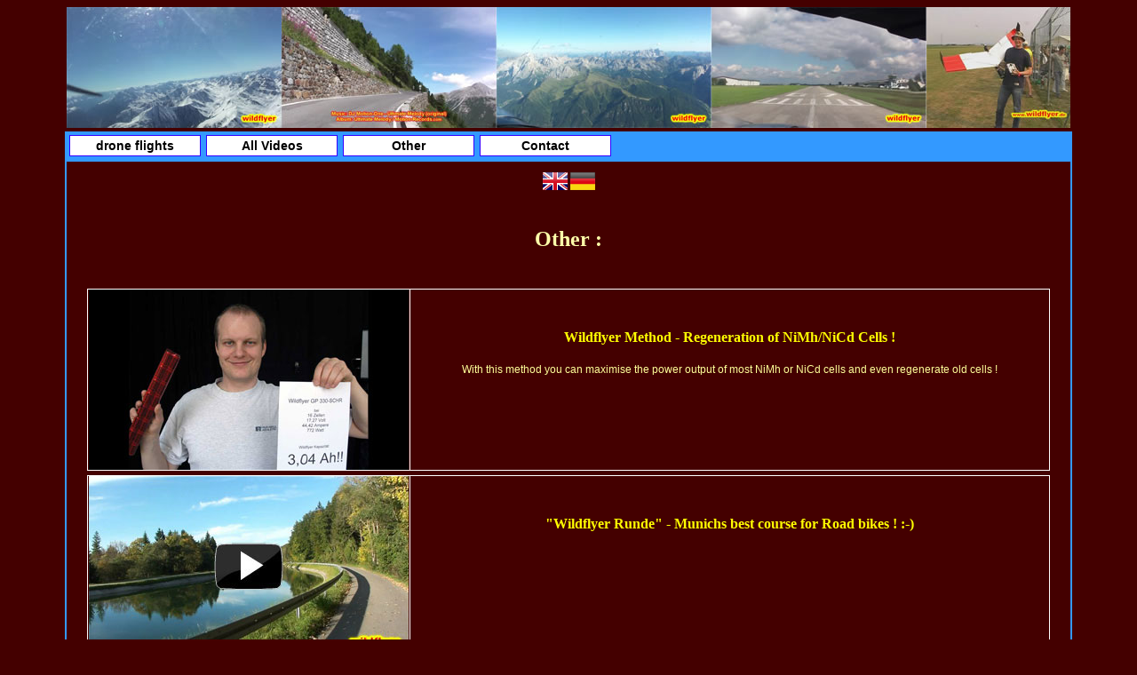

--- FILE ---
content_type: text/html
request_url: https://www.wildflyer.de/other_EN.htm
body_size: 3173
content:
<!DOCTYPE html PUBLIC "-//W3C//DTD XHTML 1.0 Strict//EN"
    "http://www.w3.org/TR/xhtml1/DTD/xhtml1-strict.dtd">
    
<html xmlns="http://www.w3.org/1999/xhtml" xmlns:v="urn:schemas-microsoft-com:vml" xmlns:og="http://opengraphprotocol.org/schema/" xmlns:fb="http://www.facebook.com/2008/fbml">

<head>
<title>wildflyer.de</title>

<meta http-equiv="Content-Type" content="text/html; charset=iso-8859-1" />
<script type="text/javascript">var key="ABQIAAAArrvJejD06AMItJcEjsZXbRSV7_xzwcIDj_K_XeIdl_88JzcukxQWAv1Q7aLxw_EVk3og6VhKEDRdUA";</script>
<script type="text/javascript" src="GM_Utils/GPX2GM.js"></script>
<link href="scheisssheet.css" rel="stylesheet" type="text/css" />
<script src="SpryAssets/SpryMenuBar.js" type="text/javascript"></script>
<link href="SpryAssets/SpryMenuBarHorizontal.css" rel="stylesheet" type="text/css" />
<style type="text/css">
body {
	background-color: #400;
}
</style>
</head>
<body><!-- #BeginLibraryItem "/Library/header.lbi" -->

<div id="header" align="center"><img src="images/wildflyer_logo.jpg" width="1130" height="136" alt="wildflyer logo"></div>
<!-- #EndLibraryItem --><!-- #BeginLibraryItem "/Library/nav_EN.lbi" --><div id="nav">
<div id="nav_item"><a href="index_EN.htm" class="nav">drone flights</a></div>
<div id="nav_item"><a href="http://www.youtube.com/user/wildflyer1de" target="_blank" class="nav">All Videos</a></div>
<div id="nav_item"><a href="other_EN.htm" class="nav">Other</a></div>
<div id="nav_item"><a href="contact_EN.htm" class="nav">Contact</a></div>
</div><!-- #EndLibraryItem --><div id="body" align="center">
  
  
  
<p><a href="other_EN.htm"><img src="images/flag_gb.png" alt="english" width="28" height="20" border="0" align="absmiddle"/></a> <a href="other.htm"><img src="images/flag_de.png" alt="deutsch" width="28" height="20" border="0" align="absmiddle" /></a></p>
<p>&nbsp;</p>
<h1>Other :</h1>
<p>&nbsp;</p>


<div id="one_index">
<div id="index1"><h2>&nbsp;</h2>
  <h2><a href="nimh-akkus_EN.htm">Wildflyer Method -  Regeneration of NiMh/NiCd Cells ! </a></h2>
  <h5>With this method you can maximise the power output of most NiMh or NiCd cells and even regenerate old cells ! </h5>
</div>
<a href="nimh-akkus_EN.htm"><img src="images/ytpics/Wildflyer_Akkus_Frontpic.jpg" alt="Wildflyer Methode" width="360" height="203" border="0" /></a>
</div>

<div id="one_index">
<div id="index1"><h2>&nbsp;</h2>
  <h2><a href="http://www.youtube.com/watch?v=YRVLq3WQco8" target="_blank">&quot;Wildflyer Runde&quot; - Munichs best course for Road bikes ! :-)</a></h2>
  <p>&nbsp;</p>
</div>
<a href="http://www.youtube.com/watch?v=YRVLq3WQco8" target="_blank"><img src="images/ytpics/Racing_Bike_Wildflyer-Runde.jpg" alt="" width="360" height="203" border="0" /></a><a href="wallpaper_EN.htm"></a>
</div>

<div id="one_index">
<div id="index1"><h2>&nbsp;</h2>
  <h2><a href="Wildflyer_Dart_Finishes_EN.htm">&quot;Wildflyer Dart Finishes&quot; - How to play darts more successful ! </a></h2>
  <h5>Use this checkout table instead of the standard checkout tables and win more games ! </h5>
</div>
<a href="Wildflyer_Dart_Finishes_EN.htm"><img src="images/ytpics/Wldflyer_Dart_Finishes_frontpic.jpg" alt="Wildflyer Dart Finishes" width="360" height="203" border="0" /></a>
</div>

<p>&nbsp;</p>
</div>
</body>
</html>


--- FILE ---
content_type: text/css
request_url: https://www.wildflyer.de/scheisssheet.css
body_size: 4281
content:
@charset "utf-8";





body {
	font-family: "Times New Roman", Times, serif;
	margin-right: auto;
	margin-left: auto;
	background-color: #C33;
}
p {
	font-family: Verdana, Geneva, sans-serif;
	font-size: 12px;
	color: #ee9;
	text-align: center;
	padding-right: 10px;
	padding-left: 10px;
}


h1 {
	font-size: 24px;
	color: #FFa;
	font-family: "Times New Roman", Times, serif;
	text-align: center;
	font-weight: bold;
}
h2 {
	font-family: "Times New Roman", Times, serif;
	font-size: 16px;
	font-weight: bold;
	color: #FF3;
	text-align: center;
}
h3 {
	font-family: Verdana, Geneva, sans-serif;
	font-size: 24px;
	color: #FFFF66;
	text-align: center;
}
h4 {
	font-family: Verdana, Geneva, sans-serif;
	font-size: 16px;
	font-weight: bold;
	color: #FC0;
}
h5 {
	font-family: Verdana, Geneva, sans-serif;
	font-size: 12px;
	color: #FF9;
	text-align: center;
	font-weight: normal;
}

h6 {
	font-family: Verdana, Geneva, sans-serif;
	font-size: 12px;
	color: #Ffc;
}
#header {
	width: 1130px;
	margin-right: auto;
	margin-left: auto;
	margin-top: 0px;
	margin-bottom: 0px;


}
#nav {
	width: 1130px;
	margin-right: auto;
	margin-left: auto;
	margin-top: 0px;
	padding-right: 2px;
	padding-bottom: 1px;
	padding-left: 2px;
	height: 30px;
	background-color: #39F;
	padding-top: 1px;
}
#nav_item {
	padding: 3px;
	font-family: Verdana, Geneva, sans-serif;
	font-size: 14px;
	font-weight: bold;
	background-color: #FFF;
	margin: 3px;
	width: 140px;
	float: left;
	text-align: center;
	border: 1px solid #30F;

}

#body {
	width: 1100px;
	margin-right: auto;
	margin-left: auto;
	border: 2px solid #39F;
	padding-right: 15px;
	padding-bottom: 20px;
	padding-left: 15px;
}

#gpx {
	width: 1090px;
	margin-right: auto;
	margin-left: auto;
	background-color: #999;
	padding-right: 10px;
	padding-left: 10px;
	padding-bottom: 10px;
}
#one_index {
	width: 1082px;
	margin-right: auto;
	margin-left: auto;
	height: 203px;
	border: 1px solid #fff;
	margin-top: 5px;
	margin-bottom: 5px;
}
#index1 {
	width: 719px;
	height: 203px;
	float: right;
	border-left-width: 1px;
	border-left-style: solid;
	border-left-color: #fff;
}





#wallpaper {

}

#facebook_like {
	background-color: #fff;
	padding: 10px;
	border: thin solid #0C3;
	margin: 10px;
	position: fixed;
}
#FBlike {
	position:fixed;
	width:48px;
	height:66px;
	z-index:1;
	visibility: visible;
	top: 40px;
	background-color: #FFF;
	border: thin solid #000;
	left: 10px;
}




.tab1 {
	border: thin solid #CCC;
	padding: 3px;
	float: left;
}
.tab2 {
	border: thin solid #9C3;
	padding: 3px;
	float: left;
}
a:link {
	color: #FF0;
	text-decoration: none;
}
a:visited {
	color: #FF0;
	text-decoration: none;
}
a:hover {
	color: #FFF;
}
a:active {
	color: #FF9;
	text-decoration: none;
}

a.a1:link  {
	color: #FFF;
	text-decoration: none;
	font-family: Verdana, Geneva, sans-serif;
	font-size: 16px;
	padding: 10px;
	font-weight: bold;
}
a.a1:visited {
	color: #FFF;
	text-decoration: none;
	font-family: Verdana, Geneva, sans-serif;
	font-size: 16px;
	padding: 10px;
	font-weight: bold;
}
a.a1:hover {
	color: #FC3;
	text-decoration: none;
	font-family: Verdana, Geneva, sans-serif;
	font-size: 16px;
	font-weight: bold;
	padding: 10px;
}
a.a1:active {
	color: #0C0;
	font-family: Verdana, Geneva, sans-serif;
	
}
a.a2:link  {
	color: #Ffc;
	font-family: Verdana, Geneva, sans-serif;
	font-size: 12px;
	text-decoration: none;
	line-height: 14px;
}
a.a2:visited {
	color: #ffc;
	font-family: Verdana, Geneva, sans-serif;
	font-size: 12px;
	text-decoration: none;
	font-weight: bold;
}

a.a2:hover {
	color: #ffc;
	font-weight: bold;
}
a.a2:active {
	color: #ffc;
	font-weight: bold;
	font-family: Verdana, Geneva, sans-serif;
	font-size: 12px;
}
a.sm2_link  
  
   {
	_background-image:url(file:///D|/exchange/dreamweaver%20local/images/icon_play.gif);
	background-image: url(images/icon_play.gif);
	background-repeat: no-repeat;
	font-family: Verdana, Geneva, sans-serif;
	font-size: 12px;
	color: #FFc;
	padding-left: 30px;
	text-decoration: none;
	line-height: 16px;
	padding-bottom: 1px;
	padding-top: 1px;
}
a.sm2_paused   {



}
a.sm2_playing  
   {
	_background-image:url(file:///D|/exchange/dreamweaver%20local/images/icon_pause.gif);
	background-image: url(images/icon_pause.gif);
	background-repeat: no-repeat;
	font-weight: bold;
}
.linksim {
	padding-left: 30px;
}
a.nav:link  {
	color: #000;
}
a.nav:visited {
	color: #000;
}
a.nav:hover {
	color: #36F;
}
a.nav:active {
	color: #36F;
	
}


--- FILE ---
content_type: text/javascript
request_url: https://www.wildflyer.de/GM_Utils/GPX2GM.js
body_size: 62862
content:
// GPX2GM;
// Darstellung von GPS-Daten aus einer GPX-Datei in Google Maps
// Version 4.4
// 10. 8. 2010 JÃ¼rgen Berkemeier
// www.j-berkemeier.de

/*Scaling = {   // nur paarweise verwenden
  hmin:0,hmax:1000,  // H&ouml;henplot
  smin:-30,smax:30,  // Steigungsplot
  vmin:0,vmax:100    // Geschwindigkeitsplot
}*/

if(typeof(GPXVIEW_Debuginfo)=="undefined") var GPXVIEW_Debuginfo = false;

document.write('<script src="http://maps.google.com/maps?file=api&amp;v=2&amp;key='+key+'&sensor=false" type="text/javascript"><\/script>');

var GPXVIEW_Path = (function() {
  var scr = document.getElementsByTagName("script");
  var Path = "";
  for(var i=0;i<scr.length;i++) if(scr[i].src && scr[i].src.length) {
    var path = scr[i].src;
    var pos = path.search("GPX2GM.js");
    if(pos!=-1) {
      Path = path.substring(0,pos);
      break;
    }
  } 
  return Path;  
})();

// document.write('<script src="'+GPXVIEW_Path+'GPX2GM_Defs.js" type="text/javascript"><\/script>'); 

function makeMap(ID) {
  var largemapcontrol = (typeof(Largemapcontrol)!="undefined") ? Largemapcontrol : false;
  var overviewmapcontrol = (typeof(Overviewmapcontrol)!="undefined") ? Overviewmapcontrol : false;
  var legende = (typeof(Legende)!="undefined") ? Legende : true;
  var legende_fnm = (typeof(Legende_fnm)!="undefined") ? Legende_fnm  : true;
  var legende_rr = (typeof(Legende_rr)!="undefined") ? Legende_rr  : true;
  var legende_trk = (typeof(Legende_trk)!="undefined") ? Legende_trk : true;
  var legende_rte = (typeof(Legende_rte)!="undefined") ? Legende_rte : true;
  var legende_wpt = (typeof(Legende_wpt)!="undefined") ? Legende_wpt : true;
  var tracks_verbinden = (typeof(Tracks_verbinden)!="undefined") ? Tracks_verbinden : false;
  var readspeed = (typeof(Readspeed)!="undefined") ? Readspeed : true;
  var trackover = (typeof(Trackover)!="undefined") ? Trackover : true;
  var shtrcmt = (typeof(Shtrcmt)!="undefined") ? Shtrcmt : false;
  var displaycolor = (typeof(Displaycolor)!="undefined") ? Displaycolor : false;
  var laengen3d = (typeof(Laengen3d)!="undefined") ? Laengen3d : false;
  var vglatt = (typeof(Vglatt)!="undefined") ? Vglatt : false;
  var twidth = 5.0;
  var rwidth = 5.0;
  var widtho = 3.0;
  var topac = 0.8;
  var ropac = 0.8;
  var TrackCols = new Array("#ff0000","#00ff00","#0000ff","#aaaa00","#ff00ff","#00ffff","#000000");
  var rcols = new Array("#800000","#008000","#000080","#808000","#800080","#008080","#808080");
  var colo = "#000000";
  var popup_Pars = "width=900,height=790,screenX=970,screenY=0,status=yes,scrollbars=yes";
  
  var hscale=[],sscale=[],vscale=[]
  if(typeof(Scaling)!="undefined") {
    if(typeof(Scaling.hmin)!="undefined" && typeof(Scaling.hmax)!="undefined") hscale = [{x:.0001,h:Scaling.hmin} ,{x:.0002,h:Scaling.hmax}] ;
    if(typeof(Scaling.smin)!="undefined" && typeof(Scaling.smax)!="undefined") sscale = [{x:.0001,s:Scaling.smin} ,{x:.0002,s:Scaling.smax}] ;
    if(typeof(Scaling.vmin)!="undefined" && typeof(Scaling.vmax)!="undefined") vscale = [{x:.0001,v:Scaling.vmin} ,{x:.0002,v:Scaling.vmax}] ;
  }

  if(typeof(GPX2GM_Icons)=="object") var icons = GPX2GM_Icons;
  else {
    var icons = {
      scenic: { image:"scenic.png",iconSize:[21.0,31.0],
                shadow:"shadow.png",shadowSize:[52.0,29.0],
                iconAnchor:[5.0,30.0],infoWindowAnchor:[10.0,0.0] },
      marker: { image:"marker.gif",iconSize:[11.0,11.0],iconAnchor:[5.0,5.0] }
    }
  }
  
  var makeIcon = function(SymName) {
    JB_GM_Info(ID,"makeIcon "+SymName,false);
    SymName = SymName.toLowerCase();
    if(icons[SymName]) {
      var icon = new GIcon();
      if(icons[SymName].image) icon.image = GPXVIEW_Path + icons[SymName].image;
      if(icons[SymName].iconSize) icon.iconSize = new GSize(icons[SymName].iconSize[0],icons[SymName].iconSize[1]);
      if(icons[SymName].shadow) icon.shadow = GPXVIEW_Path + icons[SymName].shadow;
      if(icons[SymName].shadowSize) icon.shadowSize = new GSize(icons[SymName].shadowSize[0],icons[SymName].shadowSize[1]);
      if(icons[SymName].iconAnchor) icon.iconAnchor = new GPoint(icons[SymName].iconAnchor[0],icons[SymName].iconAnchor[1]);
      if(icons[SymName].infoWindowAnchor) 
        icon.infoWindowAnchor = new GPoint(icons[SymName].infoWindowAnchor[0],icons[SymName].infoWindowAnchor[1]);
    }
    else
      var icon = new GIcon(G_DEFAULT_ICON);
    return icon;
  } // makeIcon

  JB_GM_Info(ID,"GPXViewer 4.4",false);
  var polylineEncoder = new PolylineEncoder(); 
  var dieses = this;
  var id = ID;
  var id_hp = ID+"_hp";
  var id_sp = ID+"_sp";
  var id_vp = ID+"_vp";
  var load = false
  var latmin=1000,latmax=-1000,lonmin=1000,lonmax=-1000;
  var zoom = 1;
  var osm_mapnik_map,osm_tah_map,osm_cycle_map;
  var fname,maptype;
  var tracks,waypoints,routes,tracklens,routlens,alledaten,raufrunters;
  var routeNames,trackNames,routeCMTs,trackCMTs;
  var tcols = new Array();
  var hp_xtext = "Strecke in km";
  var vp_xtext = "Strecke in km";
  var sp_xtext = "Strecke in km";
  var hp_ytext ="H<br />&ouml;<br />h<br />e<br />&nbsp;<br />in<br />&nbsp;<br />m";
  var sp_ytext ="Stg.<br />&nbsp;<br />in<br />&nbsp;<br />%";
  var vp_ytext ="V<br />&nbsp;<br />in<br />&nbsp;<br />km/h";
  var markericon = makeIcon("marker") ;
  var movemarker;
  var infobox = document.createElement("div");
  infobox.style.position = "absolute";
  infobox.style.visibility = "hidden";
  infobox.style.border = "1px solid black";
  infobox.style.backgroundColor = "white";
  infobox.style.color = "black"; 
  infobox.style.padding = "3px";
  infobox.style.borderRadius  = "5px" ;
  infobox.style.MozBorderRadius  = "5px" ;
  infobox.style.WebkitBorderRadius  = "5px" ;
  infobox.style.fontSize = "0.8em"; 
  infobox.style.lineHeight = "1.2em"; 
  var div = document.getElementById(id);
  var w = div.offsetWidth;
  var h = div.offsetHeight;
  var MapHead = document.createElement("div");
  MapHead.id = "map_head"+id;
  MapHead.style.margin = 0;
  MapHead.style.padding = 0;
//  MapHead.style.fontSize = "0.8em";
//  MapHead.style.lineHeight = "1.5em";
  MapHead.appendChild(document.createTextNode(": "));
  var mapdiv = document.createElement("div");
  mapdiv.id = "map_"+id;
  mapdiv.style.width = w+"px";
  while(div.hasChildNodes()) div.removeChild(div.firstChild);
  if(!legende) MapHead.style.display="none";
  div.appendChild(MapHead);
  div.appendChild(mapdiv);
  if (legende) mapdiv.style.height = h-mapdiv.offsetTop+MapHead.offsetTop+"px";
  else         mapdiv.style.height = h+"px";
  var map = new GMap2(document.getElementById("map_"+id));
  if(largemapcontrol) map.addControl(new GLargeMapControl());
  else                map.addControl(new GSmallMapControl());
  if(overviewmapcontrol) map.addControl(new GOverviewMapControl());
  map.addMapType(G_PHYSICAL_MAP);
  var copyrightCollection = new GCopyrightCollection('&copy; 2009 <a href="http://www.openstreetmap.org/">OpenStreetMap</a>');
  copyrightCollection.addCopyright(new GCopyright(1,new GLatLngBounds(new GLatLng(-90,-180),new GLatLng(90,180)),0,'(<a rel="license" href="http://creativecommons.org/licenses/by-sa/2.0/">CC-BY-SA</a>)'));
  var tilelayers_mapnik = new Array();
  tilelayers_mapnik[0] = new GTileLayer(copyrightCollection, 0, 18);
  tilelayers_mapnik[0].getTileUrl = function(a, z) { return "http://tile.openstreetmap.org/" + z + "/" + a.x + "/" + a.y + ".png"; };
  tilelayers_mapnik[0].isPng = function() { return true; };
  tilelayers_mapnik[0].getOpacity = function() { return 1.0; };
  osm_mapnik_map = new GMapType(tilelayers_mapnik,new GMercatorProjection(19), "OSM Mapnik",{ urlArg: 'mapnik', linkColor: '#000000' });
  map.addMapType(osm_mapnik_map);
  var tilelayers_tah = new Array();
  tilelayers_tah[0] = new GTileLayer(copyrightCollection, 0, 17);
  tilelayers_tah[0].getTileUrl = function(a, z) { return "http://tah.openstreetmap.org/Tiles/tile/" + z + "/" + a.x + "/" + a.y + ".png"; };
  tilelayers_tah[0].isPng = function() { return true; };
  tilelayers_tah[0].getOpacity = function() { return 1.0; };
  osm_tah_map = new GMapType(tilelayers_tah,new GMercatorProjection(19), "OSM T&H",{ urlArg: 'tah', linkColor: '#000000' });
  map.addMapType(osm_tah_map);
  copyrightCollection = new GCopyrightCollection('&copy; 2009 <a href="http://www.opencyclemap.org/">OpenCycleMap</a> <a href="http://www.openstreetmap.org/">OpenStreetMap</a>');
  copyrightCollection.addCopyright(new GCopyright(1,new GLatLngBounds(new GLatLng(-90,-180),new GLatLng(90,180)),0,'(<a rel="license" href="http://creativecommons.org/licenses/by-sa/2.0/">CC-BY-SA</a>)'));
  var tilelayers_cycle = new Array();
  tilelayers_cycle[0] = new GTileLayer(copyrightCollection, 0, 17);
  tilelayers_cycle[0].getTileUrl = function(a, z) { return "http://andy.sandbox.cloudmade.com/tiles/cycle/" + z + "/" + a.x + "/" + a.y + ".png"; };
  tilelayers_cycle[0].isPng = function() { return true; };
  tilelayers_cycle[0].getOpacity = function() { return 1.0; };
  osm_cycle_map = new GMapType(tilelayers_cycle,new GMercatorProjection(19), "OSM Cycle",{ urlArg: 'cycle', linkColor: '#000000' });
  map.addMapType(osm_cycle_map);
  map.addControl(new GMenuMapTypeControl());
//  map.addControl(new GMapTypeControl());
//  map.addControl(new GHierarchicalMapTypeControl());
//  map.addMapType(G_SATELLITE_3D_MAP); ben&ouml;tigt Plug-In
  map.addControl(new GScaleControl());
  map.enableScrollWheelZoom();
  map.getPane(G_MAP_FLOAT_PANE).appendChild(infobox);
  GEvent.addListener(map,"infowindowopen",function() { map.savePosition(); } );
  GEvent.addListener(map,"infowindowclose",function() { map.returnToSavedPosition(); } );
  var hp = document.getElementById(id_hp);
  var hp_diag;
  if(hp) {
    hp_diag = new plot(id_hp,"x","h");
    if (hp.className && hp.className.search("no_x")!=-1) hp_xtext="";
    JB_GM_Info(id,"H&ouml;henprofil, ID: "+id_hp,false);
  }
  var sp = document.getElementById(id_sp);
  var sp_diag;
  if(sp)  {
    sp_diag = new plot(id_sp,"x","s");
    if (sp.className && sp.className.search("no_x")!=-1) sp_xtext="";
    JB_GM_Info(id,"Steigungsplot, ID: "+id_sp,false);
  }
  var vp = document.getElementById(id_vp);
  var vp_diag;
  if(vp) {
    vp_diag = new plot(id_vp,"x","v");
    if (vp.className && vp.className.search("no_x")!=-1) vp_xtext="";
    JB_GM_Info(id,"Geschwindigkeitsprofil, ID: "+id_vp,false);
  }
  
  this.Spur = function(fn,mpt) {
    JB_GM_Info(id,"Spur, Filename: "+fn,false);
    if(mpt=="osm_mapnik_map") maptype = osm_mapnik_map;
    else if(mpt=="osm_tah_map") maptype = osm_tah_map;
    else if(mpt=="osm_cycle_map") maptype = osm_cycle_map;
    else maptype = mpt;
    if (fname!=fn) {
      fname = fn;
      JB_GM_Info(id,"Lade Datei "+fname,false);
      GDownloadUrl(fname, function(data, responseCode) {
        if (responseCode != 200 && responseCode != 0 ) {
          JB_GM_Info(id,"Beim Oeffnen der Datei "+fname+" ist der Fehler "+responseCode+" aufgetreten!",true);
          return;
        }
        dieses.parseGPX(data) ;
        dieses.setMapHead();
        zoom = map.getBoundsZoomLevel(new GLatLngBounds(new GLatLng(latmin,lonmin),new GLatLng(latmax,lonmax))); // sw, ne
        dieses.rescale();
        map.setMapType(maptype);
        dieses.checkBoxes()
      } );
    }
    else {
      dieses.checkBoxes()
    }
  } // Spur
  var chkwpt,chktrk,chkrt;
  this.setMapHead = function() {
    JB_GM_Info(id,"setMapHead",false);
    if(legende_fnm) MapHead.innerHTML = fname.replace(/.+\//,"") + ": ";
    else            MapHead.innerHTML = " ";
    if(waypoints.length) {
      if(waypoints.length==1) var texte=new Array("Wegpunkt"+String.fromCharCode(160));
      else if(waypoints.length>1) var texte=new Array("Wegpunkte"+String.fromCharCode(160));
      chkwpt = new JB_CheckBoxGroup(MapHead.id,texte,ID+"_wpt",["black"],legende_wpt,dieses.checkBoxes);
    }
    if(tracks.length) {
      var texte=new Array()
      if(tracks.length==1) {
        if(legende_rr) {
          texte[0] = "Track ("+Number(tracklens[0].toPrecision(10).toString(10))+"km";
          if(typeof(raufrunters[0].rauf)!="undefined") 
            texte[0] += ", +"+raufrunters[0].rauf+"m, -"+raufrunters[0].runter+"m) "+String.fromCharCode(160);
          else 
            texte[0] += ") "+String.fromCharCode(160);
        }
        else
          texte[0] = "Track ("+Number(tracklens[0].toPrecision(10).toString(10))+"km) "+String.fromCharCode(160);
      }
      else if(tracks.length>1) {
        if(legende_rr) {
          var raufsum=0; var runtersum=0; var rrflag=true;
          for(var i=0;i<tracks.length;i++) {
            texte[i+1] = trackNames[i]+" ("+Number(tracklens[i].toPrecision(10).toString(10))+"km";
            if(typeof(raufrunters[i].rauf)!="undefined") {
              raufsum += raufrunters[i].rauf;
              runtersum += raufrunters[i].runter;
              texte[i+1] += " ,"+ raufrunters[i].rauf +"m, -"+raufrunters[i].runter+"m)";
            }
            else {
              texte[i+1] += ")";
              rrflag = false;
            }
          }
          texte[0] = "Tracks ("+Number(tracklens.sum().toPrecision(10).toString(10))+"km"
          if(rrflag) texte[0] += " ,+"+raufsum+"m, -"+runtersum+"m) "+String.fromCharCode(160);
          else       texte[0] += ") "+String.fromCharCode(160);
        }
        else {
          texte[0] = "Tracks ("+Number(tracklens.sum().toPrecision(10).toString(10))+"km) "+String.fromCharCode(160);
          for(var i=0;i<tracks.length;i++) texte[i+1] = trackNames[i]+" ("+Number(tracklens[i].toPrecision(10).toString(10))+"km)";
        }
      }
      chktrk = new JB_CheckBoxGroup(MapHead.id,texte,ID+"_trk",tcols,legende_trk,dieses.checkBoxes);
    }
    if(routes.length) {
      var texte=new Array()
      if(routes.length==1)
        texte[0] = "Route ("+Number(routlens[0].toPrecision(10).toString(10))+"km) "+String.fromCharCode(160);
      else if(routes.length>1) {
        texte[0] = "Routen ("+Number(routlens.sum().toPrecision(10).toString(10))+"km) "+String.fromCharCode(160);
        for(var i=0;i<routes.length;i++) texte[i+1] = routeNames[i]+" ("+Number(routlens[i].toPrecision(10).toString(10))+"km)";
      }
      chkrt = new JB_CheckBoxGroup(MapHead.id,texte,ID+"_rt",rcols,legende_rte,dieses.checkBoxes);
    }
  } // setMapHead
  this.checkBoxes = function(obj,ele) {
    var what="";
    if(chkwpt && chkwpt.status[0]) what += "w";
    if(chktrk && chktrk.status[0]) what += "t";
    if(chkrt  && chkrt.status[0] ) what += "r";
    dieses.show(what);
  }
  this.parseGPX = function(data) {
    JB_GM_Info(id,"parseGPX",false);
    var entf = new this.Entfernung();
    tracks = new Array();
    alledaten  = new Array();
    trackNames = new Array();
    trackCMTs = new Array();
    tracklens = new Array();
    raufrunters = new Array();
    load = false;
    latmin=1000;latmax=-1000;lonmin=1000;lonmax=-1000;
    var xml = GXml.parse(data);
    var trk = xml.documentElement.getElementsByTagName("trk"); // Tracks
    JB_GM_Info(id,trk.length +"Tracks gefunden",false);
    for(var k=0;k<trk.length;k++) {
      var name = trk[k].getElementsByTagName("name");
      if(name.length && name[0].firstChild && name[0].firstChild.length && name[0].parentNode == trk[k])
        trackNames[k] = name[0].firstChild.data;
      else
        trackNames[k] = "Track "+k;
      var cmt = trk[k].getElementsByTagName("cmt");
      if(shtrcmt && cmt.length && cmt[0].firstChild && cmt[0].firstChild.length && cmt[0].parentNode == trk[k])
        trackCMTs[k] = cmt[0].firstChild.data;
      else
        trackCMTs[k] = "";
      tcols[k] = TrackCols[k%TrackCols.length];
      if(displaycolor) {
        var ext = trk[k].getElementsByTagName("extensions");
        if(ext.length) {
          var dspcol = JB_GetElementsByTagNameNS(ext[0],"gpxx","DisplayColor");
          if(dspcol.length && dspcol[0].firstChild && dspcol[0].firstChild.length) tcols[k] = dspcol[0].firstChild.data;
        }
      }
      var trkpts = trk[k].getElementsByTagName("trkpt"); // Trackpunkte
      var trkptslen = trkpts.length;
      var track = new Array();
      var daten = new Array();
      var x0 = 0;
      if(tracks_verbinden && k>0) x0 = tracklens.sum() ;
      var tracklen = 0;
      var hflag=true,tflag=true,vflag=true,h,t,v;
      JB_GM_Info(id,trkptslen+" Trackpunkte in Track "+k+" gefunden",false);
      for(var i=0;i<trkptslen;i++) { // Trackdaten erfassen
        var lat = parseFloat(trkpts[i].getAttribute("lat"));
        var lon = parseFloat(trkpts[i].getAttribute("lon"));
        track.push(new GLatLng(lat,lon));
        if(lat<latmin) latmin=lat; if(lat>latmax) latmax=lat;
        if(lon<lonmin) lonmin=lon; if(lon>lonmax) lonmax=lon;
        var tag = trkpts[i].getElementsByTagName("ele");
        if(hflag && tag.length && tag[0].hasChildNodes())
          h = parseFloat(tag[0].firstChild.data);
        else {
          hflag = false;
          h = -1e6;
        }
        tag = trkpts[i].getElementsByTagName("time");
        if(tflag && tag.length && tag[0].hasChildNodes())
          t = JB_utc2msec(tag[0].firstChild.data);
        else {
          tflag = false;
          t = -1;
        }
        tag = trkpts[i].getElementsByTagName("speed");
        if(vflag && readspeed && tag.length && tag[0].hasChildNodes())
          v = parseFloat(tag[0].firstChild.data);
        else {
          v = -1;
          vflag = false;
        }
        daten.push({lat:lat,lon:lon,t:t,h:h,v:v});
      }
      if(hflag && laengen3d) entf.init(daten[0].lat,daten[0].lon,daten[0].h) ;
      else                   entf.init(daten[0].lat,daten[0].lon,0.0) ;
      daten[0].x = tracklen+x0;
      daten[0].dx = 0; // dx;   ??? = 0; ?
      for(var i=1;i<trkptslen;i++) {
        if(hflag && laengen3d) var dx = entf.rechne(daten[i].lat,daten[i].lon,daten[i].h);
        else                   var dx = entf.rechne(daten[i].lat,daten[i].lon,0.0);
        tracklen += dx;
        daten[i].x = tracklen+x0;
        daten[i].dx = dx;
      }
      if(hflag) {
        daten = JB_smooth(daten,"x","h","hs",trkptslen/50); 
        daten = JB_diff(daten,"x","hs","s",0.1);
        daten = JB_smooth(daten,"x","s","s",trkptslen/50);
      }
      else {
        hp = false;
        sp = false;
      }
      if(tflag && !vflag) {       
        if(vglatt) {
          daten = JB_smooth(daten,"t","x","xs",trkptslen/200); 
          daten = JB_diff(daten,"t","xs","v",3600000);
          daten = JB_smooth(daten,"x","v","v",trkptslen/200);
        }
        else {
          daten = JB_diff(daten,"t","x","v",3600000);
        }
      }
      else if(!tflag && !vflag) {
        vp = false;
      }
      if(hflag) raufrunters.push(this.rauf_runter(daten)); 
      else      raufrunters.push({});
      JB_GM_Info(id,""+(hflag?"":"Keine ")+"H&ouml;hendaten gefunden",false);
      JB_GM_Info(id,""+(tflag?"":"Keine ")+"Zeitdaten gefunden",false);
      JB_GM_Info(id,""+(vflag?"":"Keine ")+"Geschwindigkeitsdaten gefunden",false);
      alledaten.push(daten);
      tracks.push(track);
      tracklens.push(Math.round(tracklen*10)/10);
    }
    var rte = xml.documentElement.getElementsByTagName("rte"); // Routen
    JB_GM_Info(id,rte.length +" Routen gefunden",false);
    routes = new Array();
    routeNames = new Array();
    routeCMTs = new Array();
    routlens = new Array();
    for(var j=0;j<rte.length;j++) {
      var rtepts = rte[j].getElementsByTagName("rtept");
      JB_GM_Info(id,rtepts.length +" Zwischenziele gefunden",false);
      var route = new Array();
      var routlen = 0;
      var name = rte[j].getElementsByTagName("name");
      if(name.length && name[0].firstChild && name[0].firstChild.length && name[0].parentNode == rte[j])
        routeNames[j] = name[0].firstChild.data;
      else
        routeNames[j] = "Route "+j;
      var cmt = rte[j].getElementsByTagName("cmt");
      if(shtrcmt && cmt.length && cmt[0].firstChild && cmt[0].firstChild.length && cmt[0].parentNode == rte[j])
        routeCMTs[j] = cmt[0].firstChild.data;
      else
        routeCMTs[j] = "";
      for(var i=0;i<rtepts.length;i++) { // Zwischenziele
        var lat = parseFloat(rtepts[i].getAttribute("lat"));
        var lon = parseFloat(rtepts[i].getAttribute("lon"));
        if(i==0) entf.init(lat,lon,0.0) ;
        routlen += entf.rechne(lat,lon,0.0);
        if(lat<latmin) latmin=lat; if(lat>latmax) latmax=lat;
        if(lon<lonmin) lonmin=lon; if(lon>lonmax) lonmax=lon;
        route.push(new GLatLng(lat,lon));
        var ext = rtepts[i].getElementsByTagName("extensions");
        if(ext.length) {
          var rpts = JB_GetElementsByTagNameNS(ext[0],"gpxx","rpt"); // Routenpunkte
          JB_GM_Info(id,rpts.length +" Routenpunkte (Garmin) gefunden",false);
          for(var k=0;k<rpts.length;k++) {
            var lat = parseFloat(rpts[k].getAttribute("lat"));
            var lon = parseFloat(rpts[k].getAttribute("lon"));
            routlen += entf.rechne(lat,lon,0.0);
            if(lat<latmin) latmin=lat; else if(lat>latmax) latmax=lat;
            if(lon<lonmin) lonmin=lon; else if(lon>lonmax) lonmax=lon;
            route.push(new GLatLng(lat,lon,0));
          }
        }
      }
      routes.push(route);
      routlens.push(Math.round(routlen*10)/10);
    }
    var wpts = xml.documentElement.getElementsByTagName("wpt"); // Waypoints
    JB_GM_Info(id,wpts.length +" Wegpunkte gefunden",false);
    waypoints = new Array();
    for(var i=0;i<wpts.length;i++) { // Wegpunktdaten
      var wpt = wpts[i];
      var lat = parseFloat(wpt.getAttribute("lat"));
      var lon = parseFloat(wpt.getAttribute("lon"));
      if(lat<latmin) latmin=lat; if(lat>latmax) latmax=lat;
      if(lon<lonmin) lonmin=lon; if(lon>lonmax) lonmax=lon;
      var waypoint = new Object();
      waypoint.lat = lat;
      waypoint.lon = lon;
      waypoint.name = "";
      waypoint.cmt = "";
      waypoint.desc = "";
      var name = wpt.getElementsByTagName("name");
      var cmt = wpt.getElementsByTagName("cmt");
      var desc = wpt.getElementsByTagName("desc");
      var link = wpt.getElementsByTagName("link");
      var sym = wpt.getElementsByTagName("sym");
      if(name.length && name[0].firstChild && name[0].firstChild.length)
        waypoint.name = name[0].firstChild.data;
      if(cmt.length && cmt[0].firstChild && cmt[0].firstChild.length)
        waypoint.cmt = cmt[0].firstChild.data;
      if(desc.length && desc[0].firstChild && desc[0].firstChild.length)
        waypoint.desc = desc[0].firstChild.data;
      if(link.length && link[0].firstChild && link[0].firstChild.length)
        waypoint.link = link[0].firstChild.data;
      if(sym.length && sym[0].firstChild && sym[0].firstChild.length)
        waypoint.sym = sym[0].firstChild.data;
      else 
        waypoint.sym = "default";
      waypoints.push(waypoint);
    }
    load = true;
  } // parseGPX
  this.showWpts = function() {
    JB_GM_Info(id,"showWpts",false);
    if (load) {
      for(var i=0;i<waypoints.length;i++) {
        var waypoint = waypoints[i];
        if(checkImageName(waypoint.name))
          map.addOverlay(createImgMarker(waypoint));
        else if (waypoint.link && waypoint.link.length)
          map.addOverlay(createLnkMarker(waypoint));
        else if (waypoint.name.length || waypoint.cmt.length)
          map.addOverlay(createTxtMarker(waypoint));
        else
          map.addOverlay(new GMarker(new GLatLng(waypoint.lat,waypoint.lon),{icon:makeIcon(waypoint.sym)}));
      }
    }
  } // showWpts
  this.showTracks = function() {
    JB_GM_Info(id,"showTracks",false);
    if (load) {
      if(alledaten.length>1) {
        for(var i=0;i<alledaten.length;i++) {
          var daten = alledaten[i];
          if(daten.length && chktrk.status[i+1]) {
            if(hp) { 
              if(hscale.length==2) {
                hscale[0].x = daten[0].x;
                hscale[1].x = daten[daten.length-1].x ;
                hp_diag.scale(hscale); 
              }
              else 
                hp_diag.scale(daten);
            }
            if(sp) {
              if(sscale.length==2) {
                sscale[0].x = daten[0].x;
                sscale[1].x = daten[daten.length-1].x ;
                sp_diag.scale(sscale); 
              }
              else 
                sp_diag.scale(daten);
            }
            if(vp) { 
              if(vscale.length==2) {
                vscale[0].x = daten[0].x;
                vscale[1].x = daten[daten.length-1].x ;
                vp_diag.scale(vscale); 
              }
              else 
                vp_diag.scale(daten);
            }
          }
        }
      }
      else if(alledaten.length==1) {
        var daten = alledaten[0];
        if(daten.length) { 
          if(hp) { 
            if(hscale.length==2) {
              hscale[0].x = daten[0].x;
              hscale[1].x = daten[daten.length-1].x ;
              hp_diag.scale(hscale); 
            }
            else 
              hp_diag.scale(daten);
          }
          if(sp) {
            if(sscale.length==2) {
              sscale[0].x = daten[0].x;
              sscale[1].x = daten[daten.length-1].x ;
              sp_diag.scale(sscale); 
            }
            else 
              sp_diag.scale(daten);
          }
          if(vp) { 
            if(vscale.length==2) {
              vscale[0].x = daten[0].x;
              vscale[1].x = daten[daten.length-1].x ;
              vp_diag.scale(vscale); 
            }
            else 
              vp_diag.scale(daten);
          }
        }
      }
      if(hp) hp_diag.frame(50,35,hp_xtext,hp_ytext);
      if(sp) sp_diag.frame(50,35,sp_xtext,sp_ytext);
      if(vp) vp_diag.frame(50,35,vp_xtext,vp_ytext);
      if(tracks.length>1) {
        for(var i=0;i<tracks.length;i++) if(chktrk.status[i+1]) {
          var info = "<strong>"+trackNames[i]+"</strong>"
                   + "<br />L&auml;nge:&nbsp;"+Number(tracklens[i].toPrecision(10).toString(10))+"&nbsp;km";
          if(typeof(raufrunters[i].rauf)!="undefined" ) 
            info += "<br /><span style='white-space:nowrap;'>H&ouml;henmeter: +"+raufrunters[i].rauf+" m / -"+raufrunters[i].runter+" m</span>";
          info += "<br />"+trackCMTs[i];
          this.makePolyline(map,tracks[i],tcols[i%tcols.length],twidth,topac,widtho,colo,info);
          if(alledaten[i].length) {
            if(hp) hp_diag.plot(alledaten[i],tcols[i%tcols.length]);
            if(sp) sp_diag.plot(alledaten[i],tcols[i%tcols.length]);
            if(vp) vp_diag.plot(alledaten[i],tcols[i%tcols.length]);
          }
        }
        var ct=0;
        for(var i=1;i<chktrk.status.length;i++) {
          if(chktrk.status[i]) ct++;
          if(ct>1) break;
        }
        if(tracks_verbinden || ct==1) {
          var d_t = new Array();
          for(var i=0;i<alledaten.length;i++) if(chktrk.status[i+1]) d_t = d_t.concat(alledaten[i]);
          if(d_t.length) {
            if(hp) hp_diag.markeron(d_t,dieses.markerstart,dieses.markerstop,dieses.markermove,"Linie") ;
            if(sp) sp_diag.markeron(d_t,dieses.markerstart,dieses.markerstop,dieses.markermove,"Linie") ;
            if(vp) vp_diag.markeron(d_t,dieses.markerstart,dieses.markerstop,dieses.markermove,"Linie") ;
          }
        }
      }
      else if(tracks.length==1) {
        if(chktrk.status[0]) {
          var info = "<strong>"+trackNames[0]+"</strong>"
                   + "<br />L&auml;nge:&nbsp;"+Number(tracklens[0].toPrecision(10).toString(10))+"&nbsp;km";
          if(typeof(raufrunters[0].rauf)!="undefined" ) 
            info += "<br /><span style='white-space:nowrap;'>H&ouml;henmeter: +"+raufrunters[0].rauf+" m / -"+raufrunters[0].runter+" m</span>";
          info += "<br />"+trackCMTs[0];
          this.makePolyline(map,tracks[0],tcols[0],twidth,topac,widtho,colo,info);
          if(alledaten[0].length) {
            if(hp) {
              hp_diag.plot(alledaten[0],tcols[0]);
              hp_diag.markeron(alledaten[0],dieses.markerstart,dieses.markerstop,dieses.markermove,"Linie") ;
            }
            if(sp) {
              sp_diag.plot(alledaten[0],tcols[0]);
              sp_diag.markeron(alledaten[0],dieses.markerstart,dieses.markerstop,dieses.markermove,"Linie") ;
            }
            if(vp) {
              vp_diag.plot(alledaten[0],tcols[0]);
              vp_diag.markeron(alledaten[0],dieses.markerstart,dieses.markerstop,dieses.markermove,"Linie") ;
            }
          }
        }
      }
    }
  } // showTracks
  this.showRoutes = function() {
    JB_GM_Info(id,"showRoutes",false);
    if (load) {
      if(routes.length>1) {
        for(var i=0;i<routes.length;i++) if(chkrt.status[i+1]) {
          var info = "<strong>"+routeNames[i]+"</strong>"
                   + "<br />L&auml;nge:&nbsp;"+Number(routlens[i].toPrecision(10).toString(10))+"&nbsp;km"
                   + "<br />"+routeCMTs[i];
          this.makePolyline(map,routes[i],rcols[i%tcols.length],rwidth,ropac,widtho,colo,info);
        }
      }
      else if(routes.length==1) {
        if(chkrt.status[0]) {
          var info = "<strong>"+routeNames[0]+"</strong>"
                   +"<br />L&auml;nge:&nbsp;"+Number(routlens[0].toPrecision(10).toString(10))+"&nbsp;km"
                   + "<br />"+routeCMTs[0];
          this.makePolyline(map,routes[0],rcols[0],rwidth,ropac,widtho,colo,info);
        }
      }
    }
  } // showRoutes
  this.show = function(what) {
    map.clearOverlays() ;
    if(hp) hp_diag.clear();
    if(sp) sp_diag.clear();
    if(vp) vp_diag.clear();
    if (what.search("w") != -1 ) dieses.showWpts();
    if (what.search("t") != -1 ) dieses.showTracks();
    if (what.search("r") != -1 ) dieses.showRoutes();
  } // show
  this.rescale = function() {
    JB_GM_Info(id,"rescale",false);
    if(load) {
      map.setCenter(new GLatLng((latmax+latmin)/2,(lonmax+lonmin)/2), zoom);
    }
  } // rescale
  this.Entfernung = function() {
    var ls,bs,hs;
    this.init = function(b,l,h) {
      ls = l;
      bs = b;
      hs = h;
    }
    this.rechne = function(b,l,h) {
      var e2 = new GLatLng(bs,ls).distanceFrom(new GLatLng(b,l));
      var dh = h-hs;
      var e = (dh==0)? e2 : Math.sqrt(e2*e2+dh*dh);
      ls = l;
      bs = b;
      hs = h;
      return e/1000;
    }
  } // Entfernung
  this.rauf_runter = function(t) {
    var l=t.length;
    if(l<2) return { rauf:0, runter:0 } ;   
    var h = t[0].h;
    var ext = h;
    var rr = t[1].h>ext?1:-1;
    var rauf = 0;
    var runter = 0;
    var dmin = 10;
    var d;
    for(var i=1;i<l-1;i++) {
      var hm = h;
      h = t[i].h;
      var dh = h - hm;
      if(dh>0 && rr<0) { //  Min durchlaufen
        rr = 0;
        d = - (h - ext);
        if(d > dmin) { //  genÃ¼gend Gef&auml;lle
          runter += d;
          ext = h;
       }
      }
      else if(dh<0 && rr>0) { //  Max durchlaufen
        rr = 0;
        d = h - ext;
        if(d > dmin) { //  genÃ¼gend Steigung
          rauf += d;
          ext = h;
        }
      }
      else if(rr==0) {
        if(dh>0) rr = 1;
        else if(dh<0) rr = -1;
      }
      // JB_GM_Info(id,i+" ext="+ext+" h="+h+" dh="+dh+" d="+d+" rr="+rr+" rauf="+rauf+" runter="+runter,false);
    } 
    d = t[l-1].h - ext;
    if(d>0) rauf += d;
    else    runter -= d;
    runter += (t[l-1].h-t[0].h) - (rauf-runter) ;
    rauf = Math.round(rauf);
    runter = Math.round(runter);
    JB_GM_Info(id,"Rauf: "+rauf+"   Runter: "+runter,false);
    return { rauf:rauf, runter:runter } ;    
  } // rauf_runter
  this.showtrackmarker = function() {
    JB_GM_Info(id,"showtrackmarker",false);
    movemarker = new GMarker(tracks[0][0],markericon);
    map.addOverlay(movemarker);
    infobox.style.visibility = "visible";
  } // showtrackmarker
  this.hidetrackmarker = function() {
    map.removeOverlay(movemarker);
    infobox.style.visibility = "hidden";
  } // hidetrackmarker
  this.settrackmarker = function(a) {
    map.removeOverlay(movemarker);
    movemarker = new GMarker(new GLatLng(a.lat,a.lon),markericon);
    map.addOverlay(movemarker);
    var point=map.getCurrentMapType().getProjection().fromLatLngToPixel(map.fromDivPixelToLatLng(new GPoint(0,0),true),map.getZoom());
    var offset=map.getCurrentMapType().getProjection().fromLatLngToPixel(movemarker.getPoint(),map.getZoom());
    var anchor=movemarker.getIcon().iconAnchor;
    var width=movemarker.getIcon().iconSize.width;
    var height=infobox.clientHeight;
    var pos = new GControlPosition(G_ANCHOR_TOP_LEFT, new GSize(offset.x - point.x - anchor.x + width, offset.y - point.y -anchor.y -height));
    pos.apply(infobox);
  } //  movetrackmarker
  this.markerstart = function() {
    JB_GM_Info(id,"markerstart",false);
    dieses.showtrackmarker();
    if(hp) hp_diag.showmarker("Linie");
    if(vp) vp_diag.showmarker("Linie");
    if(sp) sp_diag.showmarker("Linie");
  } // markerstart
  this.markerstop = function() {
    dieses.hidetrackmarker();
    JB_GM_Info(id,"markerstop",false);
    if(hp) hp_diag.hidemarker();
    if(vp) vp_diag.hidemarker();
    if(sp) sp_diag.hidemarker();
  } // markerstop
  this.markermove = function(p,a) {
    var info = "Distance:&nbsp;"+a.x.toFixed(1)+"km";
    if(hp) {
      info += "<br />Altitude:&nbsp;"+Math.round(a.h)+"m";
      hp_diag.setmarker(a,"Linie");
    }
    if(vp) {
      info += "<br />Speed:&nbsp;"+Math.round(a.v)+"km/h";
      vp_diag.setmarker(a,"Linie");
    }
    if(sp) {
      info += "<br />Slope:&nbsp;"+Math.round(a.s)+"%";
      sp_diag.setmarker(a,"Linie");
    }
    infobox.innerHTML = info;
    dieses.settrackmarker(a);
  } // markermove
  var createImgMarker = function(waypoint) {
    var marker = new GMarker(new GLatLng(waypoint.lat,waypoint.lon),{icon:makeIcon("scenic")});
    GEvent.addListener(marker, "click", function() {
      var bild = new Image(); 
      bild.onload = function() {
        marker.openInfoWindowHtml("<img src='"+waypoint.name+"'\/><br\/>"+waypoint.cmt);
      };
      bild.src = waypoint.name;
    });
    GEvent.addListener(marker, "mouseout", function() { 
	    infobox.innerHTML = ""; 
		  infobox.style.visibility = "hidden";
	  });
    GEvent.addListener(marker, "mouseover", function() {
      var bild = new Image(); 
      bild.onload = function() {
        infobox.innerHTML = "<img width=50 src='"+waypoint.name+"'\/>";
        infobox.style.visibility = "visible";
        var point=map.getCurrentMapType().getProjection().fromLatLngToPixel(map.fromDivPixelToLatLng(new GPoint(0,0),true),map.getZoom());
        var offset=map.getCurrentMapType().getProjection().fromLatLngToPixel(marker.getPoint(),map.getZoom());
        var anchor=marker.getIcon().iconAnchor;
        var width=marker.getIcon().iconSize.width;
        var height=infobox.clientHeight;
        var pos = new GControlPosition(G_ANCHOR_TOP_LEFT, new GSize(offset.x - point.x - anchor.x + width, offset.y - point.y -anchor.y -height));
        pos.apply(infobox);
      };
      bild.src = waypoint.name;
    });
    return marker;
  } // createImgMarker
  var createTxtMarker = function(waypoint) {
    var marker = new GMarker(new GLatLng(waypoint.lat,waypoint.lon),{title:waypoint.name,icon:makeIcon(waypoint.sym)});
    GEvent.addListener(marker, "click", function() {
      marker.openInfoWindowHtml("<strong>"+waypoint.name+"<\/strong><br\/>"+waypoint.cmt);
    });
    return marker;
  } // createTxtMarker
  var createLnkMarker = function(waypoint) {
    var marker = new GMarker(new GLatLng(waypoint.lat,waypoint.lon),{title:waypoint.name,icon:makeIcon(waypoint.sym)});
    GEvent.addListener(marker, "click", function() {
      window.open(waypoint.link,"",popup_Pars);
    });
    return marker;
  } // createLnkMarker
  var checkImageName = function(url) {
    var ext = url.substr(url.lastIndexOf(".")+1).toLowerCase();
    return (ext=="jpg" || ext=="jpeg" || ext=="png" || ext=="gif") ;
  } //  checkImageName
  this.makePolyline = function(map,line,col,width,opac,widtho,colo,info) {
    if(line.length<2) return;
    // var PL = new GPolyline(line,col,width,opac);
    var PL = polylineEncoder.dpEncodeToGPolyline(line,col,width,opac);
    if(trackover) {
      GEvent.addListener(PL,"mouseover",function() {
        JB_GM_Info("","Line over, "+this.getVertexCount()+" Punkte",false);
        this.setStrokeStyle({color:colo,weight:widtho});
        infobox.innerHTML = info;
        var bounds = map.getBounds();
        var latmax = bounds.getNorthEast().lat();
        var lngmin = bounds.getSouthWest().lng();
        var lo = map.getCurrentMapType().getProjection().fromLatLngToPixel(new GLatLng(latmax,lngmin),map.getZoom()); 
        var of = map.getCurrentMapType().getProjection().fromLatLngToPixel(map.fromDivPixelToLatLng(new GPoint(0,0),true),map.getZoom());
        var leftoff = largemapcontrol?70:50;
        var pos = new GControlPosition(G_ANCHOR_TOP_LEFT, new GSize(leftoff+lo.x-of.x, 10+lo.y-of.y)); 
        pos.apply(infobox);
        infobox.style.visibility = "visible";
      });
      GEvent.addListener(PL,"mouseout", function() {
        JB_GM_Info("","Line out",false);
        this.setStrokeStyle({color:col,weight:width}); 
        infobox.innerHTML = "";
        infobox.style.visibility = "hidden";
      });
      GEvent.addListener(PL,"click", function(overlaylatlng) {
        JB_GM_Info("","Line click "+overlaylatlng+"  ",false);
        map.openInfoWindow(overlaylatlng,info);
      });
    }
    map.addOverlay(PL);
  } // makePolyline
} // makeMap

function JB_GM_Info(id,Infotext,alertflag) {
  if(GPXVIEW_Debuginfo) GLog.write("Map "+id+": "+Infotext);
  if(alertflag) alert(Infotext);
} // GM_Info

function JB_GetElementsByTagNameNS(ele,namespace,name) {
  var alltags = ele.getElementsByTagName("*");
  var tagname = namespace.toLowerCase()+":"+name.toLowerCase()
  var tags = new Array();
  for(var i=0;i<alltags.length;i++) if(alltags[i].nodeName.toLowerCase()==tagname) tags.push(alltags[i]);
  return tags;
} // JB_GetElementsByTagNameNS(ele,namespace,name)

function JB_CheckBoxGroup(id,Texte,Label,Farbe,def_stat,clickFunc) {
  var dieses = this;
  var nbx = Texte.length;
  this.nboxen = nbx;
  this.status = new Array(nbx); for(var i=0;i<nbx;i++) this.status[i] = def_stat ;
  var ele;
  var box=document.createElement("div");
  box.style.position = "absolute";
  box.style.display = "inline";
  box.style.height = "1.4em";
  box.style.overflow = "hidden";
  box.style.backgroundColor = "";
  box.style.zIndex = 1000;
  box.style.margin = "0";
  box.style.padding = "0";
  box.onmouseover = function() {
    this.style.height = "";
    this.style.overflow = "";
    this.style.backgroundColor = "white";
    this.style.paddingRight = "0.3em";
    this.style.paddingBottom = "0.2em";
  };
  box.onmouseout  = function() {
    this.style.height = "1.4em";
    this.style.overflow = "hidden";
    this.style.backgroundColor = "";
    this.style.paddingRight = "";
    this.style.paddingBottom = "";
  };
  for(var i=0;i<nbx;i++) {
    ele = document.createElement("input");
    ele.type = "checkbox";
    ele.id = Label + i;
    ele.nr = i;
    if(i==0) ele.onclick = function() {
      var l = nbx;
      var n = Label;
      var status = this.checked;
      dieses.status[this.nr] = status;
      for(var j=1;j<l;j++) {
        document.getElementById(n+j).checked=status;
        dieses.status[j] = status;
      }
      clickFunc(dieses,this);
    };
    else     ele.onclick = function() {
      var l = nbx;
      var n = Label;
      var status = false;
      for(var j=1;j<l;j++) status |= document.getElementById(n+j).checked;
      document.getElementById(n+"0").checked = status;
      dieses.status[0] = status==true;
      dieses.status[this.nr] = this.checked;
      clickFunc(dieses,this);
    };
    box.appendChild(ele);
    ele.checked = def_stat;
    ele=document.createElement("span");
    if(i==0 && nbx==1) ele.style.color=Farbe[0];
    else if(i) ele.style.color=Farbe[(i-1)%Farbe.length];
    ele.appendChild(document.createTextNode(Texte[i]));
    box.appendChild(ele);
    if(i<Texte.length-1) box.appendChild(document.createElement("br"));
  }
  ele=document.getElementById(id);
  ele.appendChild(box);
  var spn=document.createElement("span"); // Platzhalter
  spn.appendChild(document.createTextNode(" X "+Texte[0]+" "));
  spn.style.visibility="hidden";
  ele.appendChild(spn);
} // JB_CheckBoxGroup

function addEvent (obj, type, fn) {
   if (obj.addEventListener) {
      obj.addEventListener(type, fn, false);
   } else if (obj.attachEvent) {
      obj.attachEvent('on' + type, function () {
         return fn.call(obj, window.event);
      });
   }
} // addEvent
function JB_utc2msec(utcdate) {
  var jahr = utcdate.substr(0,4);
  var monat = utcdate.substr(5,2)*1-1;
  var tag = utcdate.substr(8,2);
  var stunde = utcdate.substr(11,2);
  var minute = utcdate.substr(14,2);
  var sekunde = utcdate.substr(17,2);
  return Date.UTC(jahr,monat,tag,stunde,minute,sekunde);
} // utc2msec
function JB_smooth(a,x,y,ys,range) {
  var l=a.length,l1=l-1;
  var t = new Array(l); for(var i=0;i<l;i++) { t[i] = {}; t[i][ys]=a[i][y]; for(var o in a[i]) t[i][o] = a[i][o]; }
  if(l<2*range) return t;
  var rr,fak,faksum,sum,d;
  var r = Math.floor(range/2);
  for(var i=0;i<l;i++) {
    if(i<r) rr=i;
    else if(i>(l1-r)) rr=l1-i;
    else rr=r;
    if(rr>0) {
      sum = faksum = 0;
      d = Math.max(Math.abs(a[i][x]-a[i-rr][x]),Math.abs(a[i][x]-a[i+rr][x]));
      if(d==0) d=1;
      for(var j=i-rr;j<=i+rr;j++) {
        fak = (d-Math.abs(a[j][x]-a[i][x]))*rr/d;
//        fak = 1+rr-Math.abs(j-i);
        sum += a[j][y]*fak;
        faksum += fak;
      }
      t[i][ys] = sum/faksum;
    }
  }
  return t;
} // smooth
function JB_diff(a,x,y,d,fak) {
  var l=a.length,l1=l-1;
  if(l<3) { for(var i=0;i<l;i++) a[i][d] = 0; return a; }
  var dx,dy;
  dx = a[1][x]-a[0][x];
  dy = a[1][y]-a[0][y];
  if(dx==0) a[0][d] = 0;
  else      a[0][d] = fak*dy/dx;
  for(var i=1;i<l1;i++) {
    dx = a[i+1][x]-a[i-1][x];
    dy = a[i+1][y]-a[i-1][y];
    if(dx==0) a[i][d] = a[i-1][d];
    else      a[i][d] = fak*dy/dx;
  }
  dx = a[l1-1][x]-a[l1][x];
  dy = a[l1-1][y]-a[l1][y] ;
  if(dx==0) a[l1][d] = a[l1-1][d];
  else      a[l1][d] = fak*dy/dx;
  return a;
} // diff

Array.prototype.sum=function() {
 for(var s=0,i=0;i<this.length;i++)s+=this[i];
 return s;
} // sum

// gra
// Version vom 7.2.2010
// JÃ¼rgen Berkemeier
// www.j-berkemeier.de
function gra(ID) {
 var feld=document.getElementById(ID);
 var dv=document.createElement("div");
 var cont=feld.appendChild(dv);
 var buf=document.createElement("div");
 this.w=parseInt(feld.offsetWidth-1);
 this.h=parseInt(feld.offsetHeight-1);
 var maxbuf=1;
 var bufsize=1;
 var sp = document.createElement("div");
 var col="#000000";
 sp.style.position="absolute";
 sp.style.width="1px";
 sp.style.height="1px";
 sp.style.overflow="hidden";
 sp.style.left="0px";
 sp.style.top="0px";
 sp.style.backgroundColor=col;
 this.setbuf=function(siz) {
  bufsize=maxbuf=Math.max(1,siz);
 }
 this.flush=function() {
  cont.appendChild(buf);
  buf=document.createElement("div");
  bufsize=maxbuf;
 }
 this.punkt=function(x,y,c) {
  if (x<0 || y<0 || x>this.w || y>this.h) return;
  if(c!=col) {col=c;sp.style.backgroundColor=col;}
  var pkt = sp.cloneNode(true);
  pkt.style.left=Math.round(x)+"px";
  pkt.style.top=Math.round(this.h-y)+"px";
  buf.appendChild(pkt);
  bufsize--; if(!bufsize) this.flush();
 } // punkt
 this.ver_linie=function(x,y1,y2,c) {
  if (x<0 || x>this.w) return;
  if ( (y1<0&&y2<0) || (y1>this.h&&y2>this.h) ) return;
  if(c!=col) {col=c;sp.style.backgroundColor=col;}
  y1=Math.max(0,Math.min(this.h,y1));
  y2=Math.max(0,Math.min(this.h,y2));
  var vl = sp.cloneNode(true);
  vl.style.left=Math.round(x)+"px";
  vl.style.top=Math.round(this.h-Math.max(y1,y2))+"px";
  vl.style.height=Math.round(Math.abs(y2-y1)+1)+"px";
  buf.appendChild(vl);
  bufsize--; if(!bufsize) this.flush();
 } // ver_linie
 this.hor_linie=function(x1,x2,y,c) {
  if (y<0 || y>this.h) return;
  if ( (x1<0&&x2<0) || (x1>this.w&&x2>this.w) ) return;
  if(c!=col) {col=c;sp.style.backgroundColor=col;}
  x1=Math.max(0,Math.min(this.w,x1));
  x2=Math.max(0,Math.min(this.w,x2));
  var hl = sp.cloneNode(true);
  hl.style.left=Math.round(Math.min(x1,x2))+"px";
  hl.style.top=Math.round(this.h-y)+"px";
  hl.style.width=Math.round(Math.abs(x2-x1)+1)+"px";
  buf.appendChild(hl);
  bufsize--; if(!bufsize) this.flush();
 } // hor_linie
 this.linie=function(xs,ys,xe,ye,c) {
//  var flag=(maxbuf==1);
//  if(flag) maxbuf=1000;
  xs=Math.round(xs); xe=Math.round(xe);
  ys=Math.round(ys); ye=Math.round(ye);
  var dx=xe-xs;
  var dy=ye-ys;
  if (dx==0 && dy==0) this.punkt(xs,ys,c)
  else if (dx==0) this.ver_linie(xs,ys,ye,c);
  else if (dy==0) this.hor_linie(xs,xe,ys,c);
  else {
   var adx=Math.abs(dx);
   var ady=Math.abs(dy);
   var d=Math.min(adx,ady);
   dx=dx/d;
   dy=dy/d;
   if (adx==ady) {
    for(var x=xs,y=ys,i=0;i<=d;x+=dx,y+=dy,i++) this.punkt(x,y,c) ;
   }
   else if (adx<ady) {
    var dd=dy/Math.abs(dy);
    this.ver_linie(xs,ys,ys+dy/2-dd,c);
    for(var x=xs+dx,y=ys+dy/2,i=1;i<d;x+=dx,y+=dy,i++) this.ver_linie(x,y,y+dy-dd,c) ;
    this.ver_linie(xe,ye-(dy+dd)/2,ye,c);
   }
   else {
    var dd=dx/Math.abs(dx);
    this.hor_linie(xs,xs+dx/2-dd,ys,c);
    for(var x=xs+dx/2,y=ys+dy,i=1;i<d;x+=dx,y+=dy,i++) this.hor_linie(x,x+dx-dd,y,c) ;
    this.hor_linie(xe-(dx+dd)/2,xe,ye,c);
   }
  }
//  if(flag) {maxbuf=1;this.flush();}
 } // linie
 this.text=function(x,y,size,color,text,align) {
  var align_h = "m";
  var align_v = "m";
  if(align && align.length) {
   align_h = align.substr(0,1);
   if(align.length>1) align_v = align.substr(1,1);
  }
  if(!isNaN(size)) size += "px"; 
  var pkt = document.createElement("div");
  pkt.style.position = "absolute";
  pkt.style.fontSize = size;
  pkt.style.color = color;
  pkt.style.textAlign = "center";
  pkt.innerHTML = text;
  cont.appendChild(pkt);
  switch(align_h) {
   case "l": default: pkt.style.left = Math.round(x) + "px"; break;
   case "m": pkt.style.left = Math.round(x) - pkt.offsetWidth/2 + "px"; break
   case "r": pkt.style.left = Math.round(x) - pkt.offsetWidth + "px"; break
  }
  switch(align_v) {
   case "o": default: pkt.style.top = Math.round(this.h-y) + "px"; break;
   case "m": pkt.style.top = Math.round(this.h-y) - pkt.offsetHeight/2 + "px"; break;
   case "u": pkt.style.top = Math.round(this.h-y) - pkt.offsetHeight + "px"; break;
  }
 } // text
 this.del=function() {
  feld.removeChild(cont);
  delete cont;
  delete buf;
  var dv=document.createElement("div");
  cont=feld.appendChild(dv);
  buf=document.createElement("div");
  bufsize=maxbuf;
 } // del
} // gra

// plot
// Version vom 7. 2. 2010
// JÃ¼rgen Berkemeier
// www.j-berkemeier.de
var plot = function(id,xstr,ystr) {
  var JB_log10 = function(x) { return Math.log(x)/Math.LN10; }
  var JB_toString = function(n) { return Number(n.toPrecision(15)).toString(10); }
  var JB_makediv = function(parentnode,id,x0,y0,width,height) {
    var ele = document.createElement("div");
    ele.id = id;
    ele.style.position = "absolute";
    ele.style.left = x0 + "px";
    ele.style.top = y0 + "px";
    ele.style.width = width + "px";
    ele.style.height = height + "px";
    parentnode.appendChild(ele);
    return ele;
  }
  var plotid = id+"plot";
  var plotidm = id+"plotm";
  var idxlabel = id+"xlabel";
  var idylabel = id+"ylabel";
  var xobj = xstr?xstr:"x";
  var yobj = ystr?ystr:"y";
  JB_GM_Info(id,xobj+" "+yobj,false);
  var xmin=0,xmax=0,ymin=0,ymax=0;
  var xfak=0,yfak=0;
  var dx,dy,fx,fy;
  var gr = null;
  var xlabel = null;
  var ylabel = null;
  var feld = document.getElementById(id) ;
  var w = parseInt(feld.offsetWidth-1);
  var h = parseInt(feld.offsetHeight-1);
  var ifeld = document.createElement("div");
  var marker;
  ifeld.style.position = "absolute";
  ifeld.style.width = w + "px";
  ifeld.style.height = h + "px";
  feld.appendChild(ifeld);

  this.scale = function(a) {
    if(xmin==xmax) {
      xmax = xmin = a[0][xobj];
      ymax = ymin = a[0][yobj];
    }
    for(var i=0;i<a.length;i++) {
      var t = a[i];
      if(t[xobj]<xmin) xmin = t[xobj];
      if(t[xobj]>xmax) xmax = t[xobj];
      if(t[yobj]<ymin) ymin = t[yobj];
      if(t[yobj]>ymax) ymax = t[yobj];
    }
    JB_GM_Info(id,xobj+": "+xmin+" ... "+xmax+"; "+yobj+": "+ymin+" ... "+ymax,false);
  } // plot.scale
  this.clear = function() {
    ifeld.innerHTML = "";
    xmax = xmin = ymax = ymin = xfak = yfak = 0;
  } // plot.clear
  this.frame = function(x0,y0,xl,yl) {
    if(xmax==xmin) { xmin -= 0.5; xmax += 0.5; }
    dx = (xmax - xmin)/100; xmin -= dx; xmax += dx; 
    dx = xmax - xmin;
    fx = Math.pow(10,Math.floor(JB_log10(dx))-1);
    xmin = Math.floor(xmin/fx)*fx;
    xmax = Math.ceil(xmax/fx)*fx;
    if(ymax==ymin) { ymin -= 0.5; ymax += 0.5; }
    dy = (ymax - ymin)/100; ymin -= dy; ymax += dy;
    dy = ymax - ymin;
    fy = Math.pow(10,Math.floor(JB_log10(dy))-1);
    ymin = Math.floor(ymin/fy)*fy;
    ymax = Math.ceil(ymax/fy)*fy;
    JB_GM_Info(id,xobj+": "+xmin+" ... "+xmax+"; "+yobj+": "+ymin+" ... "+ymax,false);
    ifeld.innerHTML = "";
    JB_makediv(ifeld,plotid,x0,0,w-x0,h-y0);
    if(xl.length) JB_makediv(ifeld,idxlabel,x0,h-y0,w-x0,y0);
    JB_makediv(ifeld,idylabel,0,0,x0,h-y0);
    JB_makediv(ifeld,plotidm,x0,0,w-x0,h-y0);
    if(xl.length) xlabel=new gra(idxlabel);
    ylabel=new gra(idylabel);
    gr=new gra(plotid);
    gr.setbuf(1000);
    xfak = gr.w/(xmax-xmin);
    yfak = gr.h/(ymax-ymin);
    if(xl.length) xlabel.text(xlabel.w/2,0,".9em","black",xl,"mu");
    if(yl.length) ylabel.text(7,ylabel.h/2,".9em","black",yl,"mm");
    var tx = 100*dx/gr.w;
    var ty = gr.h<250 ?  50*dy/gr.h : 100*dy/gr.h;
    var tx10 = Math.pow(10,Math.floor(JB_log10(tx)));
    tx = Math.round(tx/tx10);
    var ty10 = Math.pow(10,Math.floor(JB_log10(ty)));
    ty = Math.round(ty/ty10);
    tx = Number(String(tx).replace(/3/,"2").replace(/[4567]/,"5").replace(/[89]/,"10"));
    ty = Number(String(ty).replace(/3/,"2").replace(/[4567]/,"5").replace(/[89]/,"10"));
    tx *= tx10;
    ty *= ty10;
    var mxmin = Math.ceil(xmin/tx)*tx;
    var mymin = Math.ceil(ymin/ty)*ty;
    for(var x=mxmin;x<=xmax;x+=tx) {
      gr.linie((x-xmin)*xfak,0,(x-xmin)*xfak,gr.h,"gray");
      if(xl.length) xlabel.text((x-xmin)*xfak,xlabel.h,".8em","black",JB_toString(x),"mo");
    }
    for(var y=mymin;y<=ymax;y+=ty) {
      gr.linie(0,(y-ymin)*yfak,gr.w,(y-ymin)*yfak,"gray");
      ylabel.text(ylabel.w,(y-ymin)*yfak,".8em","black",JB_toString(y),"rm");
    }
    var rahmen=new gra(plotid);
    rahmen.linie(       0,       0,rahmen.w,       0,"black");
    rahmen.linie(rahmen.w,       0,rahmen.w,rahmen.h,"black");
    rahmen.linie(rahmen.w,rahmen.h,       0,rahmen.h,"black");
    rahmen.linie(       0,rahmen.h,       0,       0,"black");
  } // plot.frame
  this.plot = function(a,col) {
    for(var i=0;i<a.length-1;i++)
      gr.linie(
       (a[i][xobj]-xmin)*xfak,
       (a[i][yobj]-ymin)*yfak,
       (a[i+1][xobj]-xmin)*xfak,
       (a[i+1][yobj]-ymin)*yfak,
       col);
    gr.flush();
  } // plot.plot)
  this.showmarker = function(markertype) {
    var pele = document.getElementById(plotid);
    marker = document.createElement("div");
    marker.style.position = "absolute";
    marker.style.display = "none";
    if(markertype=="Punkt") {
      marker.style.fontSize = "32px";
      var txt=document.createTextNode(String.fromCharCode(8226)) ; // Kreis als Zeichen: &bull; oder &#8226; evtl auch 8729
      marker.appendChild(txt);
    }
    else {
      marker.style.top = "0";
      marker.style.height = gr.h + "px" ;
      marker.style.width = "1px";
      marker.style.backgroundColor = "black";
    }
    pele.appendChild(marker);
  } // plot.showmarker
  this.hidemarker = function() {
    marker.style.display = "none";
  } // plot.hidemarker
  this.setmarker = function(a,markertype) {
    marker.style.display = "";
    if(markertype=="Punkt") {
      marker.style.left = Math.round((a[xobj]-xmin)*xfak) - marker.offsetWidth/2 + "px";
      marker.style.top = Math.round(gr.h - (a[yobj]-ymin)*yfak) - marker.offsetHeight/2 + "px";
    }
    else {
      marker.style.left = Math.round((a[xobj]-xmin)*xfak) + "px";
    }
  } // plot.setmarker
  this.markeron = function(a,callback_over,callback_out,callback_move,markertype) {
    var dieses = this;
    var posx=0;
    var mele = document.getElementById(plotidm);
    mele.onmouseover = function(e) {
      if(!e) e = window.event;
      e.cancelBubble = true;
      if (e.stopPropagation) e.stopPropagation();
      mele.onmousemove = function(e) {
        if(!e) e = window.event;
        e.cancelBubble = true;
        if (e.stopPropagation) e.stopPropagation();
        posx = e.layerX ? e.layerX : e.offsetX;
        var x = posx/xfak+xmin;
        var al = a.length;
        var p,pi;
        if(x<=a[0][xobj]) pi=0;
        else if(x>=a[al-1][xobj]) pi=al-1;
        else {
          p = al/2;
          pi = Math.floor(p);
          var dp = Math.ceil(p/2);
          do {
            var apx = a[pi][xobj];
            if(x<apx) { p -= dp; if(p<0) p=0; }
            else if(x>apx) { p += dp; if(p>al-1) p=al-1; }
            else break;
            pi = Math.floor(p);
            dp = dp/2;
          } while(dp>=0.5) ;
        }
//                    dieses.setmarker(a[pi],markertype);
        if(callback_move && typeof(callback_move)=="function") callback_move(pi,a[pi]);
        return false;
      }
      if(callback_over && typeof(callback_over)=="function") callback_over();
      return false;
    }
    mele.onmouseout = function(e) {
      if(!e) e = window.event;
//      dieses.hidemarker();
      mele.onmousemove = null;
      if(callback_out && typeof(callback_out)=="function") callback_out();
      return false;
    }
  } // plot.markeron
  this.markeroff = function() {
    var ele = document.getElementById(plotid);
    ele.onmousemove = null;
    ele.onmouseout = null;
  } // plot.markeroff
} // plot

// PolylineEncoder.js copyright Mark McClure  April/May 2007
// V 2.1  July 2007
// http://facstaff.unca.edu/mcmcclur/GoogleMaps/EncodePolyline/PolylineEncoderClass.html
// GeringfÃ¼gig angepasst von JB
var PolylineEncoder = function() {
  this.numLevels = 18;
  this.zoomFactor = 2;
  this.verySmall = 0.000005;
  this.forceEndpoints = true;
  this.zoomLevelBreaks = new Array(this.numLevels);
  for(var i = 0; i < this.numLevels; i++) {
    this.zoomLevelBreaks[i] = this.verySmall*Math.pow(this.zoomFactor, this.numLevels-i-1);
  }
} 
PolylineEncoder.prototype.dpEncode = function(points) {
  var absMaxDist = 0;
  var stack = [];
  var dists = new Array(points.length);
  var maxDist, maxLoc, temp, first, last, current;
  var i, encodedPoints, encodedLevels;
  var segmentLength;
  if(points.length > 2) {
    stack.push([0, points.length-1]);
    while(stack.length > 0) {
      current = stack.pop();
      maxDist = 0;
      segmentLength = Math.pow(points[current[1]].lat()-points[current[0]].lat(),2) +
        Math.pow(points[current[1]].lng()-points[current[0]].lng(),2);
      for(i = current[0]+1; i < current[1]; i++) {
        temp = this.distance(points[i],
          points[current[0]], points[current[1]],
          segmentLength);
        if(temp > maxDist) {
          maxDist = temp;
          maxLoc = i;
          if(maxDist > absMaxDist) {
            absMaxDist = maxDist;
          }
        }
      }
      if(maxDist > this.verySmall) {
        dists[maxLoc] = maxDist;
        stack.push([current[0], maxLoc]);
        stack.push([maxLoc, current[1]]);
      }
    }
  }
  encodedPoints = this.createEncodings(points, dists);
  encodedLevels = this.encodeLevels(points, dists, absMaxDist);
  return {
    encodedPoints: encodedPoints,
    encodedLevels: encodedLevels,
    encodedPointsLiteral: encodedPoints.replace(/\\/g,"\\\\")
  }
}
PolylineEncoder.prototype.dpEncodeToJSON = function(points,
  color, weight, opacity) {
  var result;
  if(!opacity) {
    opacity = 0.9;
  }
  if(!weight) {
    weight = 3;
  }
  if(!color) {
    color = "#0000ff";
  }
  result = this.dpEncode(points);
  return {
    color: color,
    weight: weight,
    opacity: opacity,
    points: result.encodedPoints,
    levels: result.encodedLevels,
    numLevels: this.numLevels,
    zoomFactor: this.zoomFactor
  }
}
PolylineEncoder.prototype.dpEncodeToGPolyline = function(points,
  color, weight, opacity) {
  if(!opacity) {
    opacity = 0.9;
  }
  if(!weight) {
    weight = 3;
  }
  if(!color) {
    color = "#0000ff";
  }
  return new GPolyline.fromEncoded(
    this.dpEncodeToJSON(points, color, weight, opacity));
}
PolylineEncoder.prototype.distance = function(p0, p1, p2, segLength) {
  var u, out;
  if(p1.lat() === p2.lat() && p1.lng() === p2.lng()) {
    out = Math.sqrt(Math.pow(p2.lat()-p0.lat(),2) + Math.pow(p2.lng()-p0.lng(),2));
  }
  else {
    u = ((p0.lat()-p1.lat())*(p2.lat()-p1.lat())+(p0.lng()-p1.lng())*(p2.lng()-p1.lng()))/
      segLength;

    if(u <= 0) {
      out = Math.sqrt(Math.pow(p0.lat() - p1.lat(),2) + Math.pow(p0.lng() - p1.lng(),2));
    }
    if(u >= 1) {
      out = Math.sqrt(Math.pow(p0.lat() - p2.lat(),2) + Math.pow(p0.lng() - p2.lng(),2));
    }
    if(0 < u && u < 1) {
      out = Math.sqrt(Math.pow(p0.lat()-p1.lat()-u*(p2.lat()-p1.lat()),2) +
        Math.pow(p0.lng()-p1.lng()-u*(p2.lng()-p1.lng()),2));
    }
  }
  return out;
}
PolylineEncoder.prototype.createEncodings = function(points, dists) {
  var i, dlat, dlng;
  var plat = 0;
  var plng = 0;
  var encoded_points = "";
  for(i = 0; i < points.length; i++) {
    if(dists[i] != undefined || i == 0 || i == points.length-1) {
      var point = points[i];
      var lat = point.lat();
      var lng = point.lng();
      var late5 = Math.floor(lat * 1e5);
      var lnge5 = Math.floor(lng * 1e5);
      dlat = late5 - plat;
      dlng = lnge5 - plng;
      plat = late5;
      plng = lnge5;
      encoded_points += this.encodeSignedNumber(dlat) +
        this.encodeSignedNumber(dlng);
    }
  }
  return encoded_points;
}
PolylineEncoder.prototype.computeLevel = function(dd) {
  var lev=0;
  if(dd > this.verySmall) {
    while(dd < this.zoomLevelBreaks[lev]) {
      lev++;
    }
  }
  return lev;
}
PolylineEncoder.prototype.encodeLevels = function(points, dists, absMaxDist) {
  var i;
  var encoded_levels = "";
  if(this.forceEndpoints) {
    encoded_levels += this.encodeNumber(this.numLevels-1)
  } else {
    encoded_levels += this.encodeNumber(
      this.numLevels-this.computeLevel(absMaxDist)-1)
  }
  for(i=1; i < points.length-1; i++) {
    if(dists[i] != undefined) {
      encoded_levels += this.encodeNumber(
        this.numLevels-this.computeLevel(dists[i])-1);
    }
  }
  if(this.forceEndpoints) {
    encoded_levels += this.encodeNumber(this.numLevels-1)
  } else {
    encoded_levels += this.encodeNumber(
      this.numLevels-this.computeLevel(absMaxDist)-1)
  }
  return encoded_levels;
}
PolylineEncoder.prototype.encodeNumber = function(num) {
  var encodeString = "";
  var nextValue, finalValue;
  while (num >= 0x20) {
    nextValue = (0x20 | (num & 0x1f)) + 63;
    encodeString += (String.fromCharCode(nextValue));
    num >>= 5;
  }
  finalValue = num + 63;
  encodeString += (String.fromCharCode(finalValue));
  return encodeString;
}
PolylineEncoder.prototype.encodeSignedNumber = function(num) {
  var sgn_num = num << 1;
  if (num < 0) {
    sgn_num = ~(sgn_num);
  }
  return(this.encodeNumber(sgn_num));
}
PolylineEncoder.latLng = function(y, x) {
        this.y = y;
        this.x = x;
}
PolylineEncoder.latLng.prototype.lat = function() {
        return this.y;
}
PolylineEncoder.latLng.prototype.lng = function() {
        return this.x;
}
PolylineEncoder.pointsToLatLngs = function(points) {
        var i, latLngs;
        latLngs = new Array(0);
        for(i=0; i<points.length; i++) {
                latLngs.push(new PolylineEncoder.latLng(points[i][0], points[i][1]));
        }
        return latLngs;
}
PolylineEncoder.pointsToGLatLngs = function(points) {
        var i, gLatLngs;
        gLatLngs = new Array(0);
        for(i=0; i<points.length; i++) {
                gLatLngs.push(new GLatLng(points[i][0], points[i][1]));
        }
        return gLatLngs;
}  //  PolylineEncoder

addEvent(window,"load",function() {
  if(document.getElementsByTagName && GBrowserIsCompatible()) {
    var Map_Nr=0;
    var chkTyp = function(typString) {
      if(typString=="Karte") return G_NORMAL_MAP ;
      if(typString=="Satellit") return G_SATELLITE_MAP ;
      if(typString=="Hybrid") return G_HYBRID_MAP ;
      if(typString=="Oberflaeche") return G_PHYSICAL_MAP ;
      if(typString=="OSM" || typString=="OSM_Mapnik") return "osm_mapnik_map";
      if(typString=="OSM_TaH" ) return "osm_tah_map";
      if(typString=="OSM_Cycle" ) return "osm_cycle_map";
      return G_SATELLITE_MAP;
    } // chkTyp
    var divs = document.getElementsByTagName("div");
    var typ = G_SATELLITE_MAP;
    for(var i=0;i<divs.length;i++) {
      var div = divs[i];
      if(div.className) {
        var Klasse = div.className;
        var CN = Klasse.toLowerCase().indexOf("gpxview");
        if(CN>-1) {
          if(div.id) var Id = div.id;
          else {
            var Id = "map"+(Map_Nr++);
            div.id = Id;
          }
          var GPX = Klasse.substring(CN).split()[0];
          GPX = GPX.split(":") ;
          if(GPX.length==3) {
            typ = chkTyp(GPX[2]);
          }
          if(GPX[1].length) {
            window["Karte_"+Id] = new makeMap(Id);
            window["Karte_"+Id].Spur(GPX[1],typ);
          }
        }
      }
    }
    var buttons = document.getElementsByTagName("button");
    for(var i=0;i<buttons.length;i++) {
      var button = buttons[i];
      if(button.className) {
        var Klasse = button.className;
        var CN = Klasse.toLowerCase().indexOf("gpxview");
        if(CN>-1) {
          var cmd = Klasse.substring(CN).split()[0];
          cmd = cmd.split(":") ;
          if(cmd.length>2) {
            var Id = cmd[1];
            switch(cmd[2]) {
              case "skaliere":
                ( function() {
                  var mapid = "Karte_"+Id;
                  button.onclick = function(){window[mapid].rescale()};
                } )();
                break;
              case "lade":
                if(cmd.length>3) {
                  if(cmd.length>4) typ = chkTyp(cmd[4]);
                  else typ = G_SATELLITE_MAP;
                  ( function() {
                    var fn = cmd[3];
                    var mapid = "Karte_"+Id;
                    var tp = typ;
                    button.onclick = function(){window[mapid].Spur(fn,tp)};
                  } )();
                }
                break;
              default:
                break;
            }
          }
        }
      }
    }
    addEvent(window,"unload",GUnload);
  }
  else  JB_GM_Info("","Ihr Browser unterstÃ¼tzt nicht die ben&ouml;tigten Methoden!",true);
});